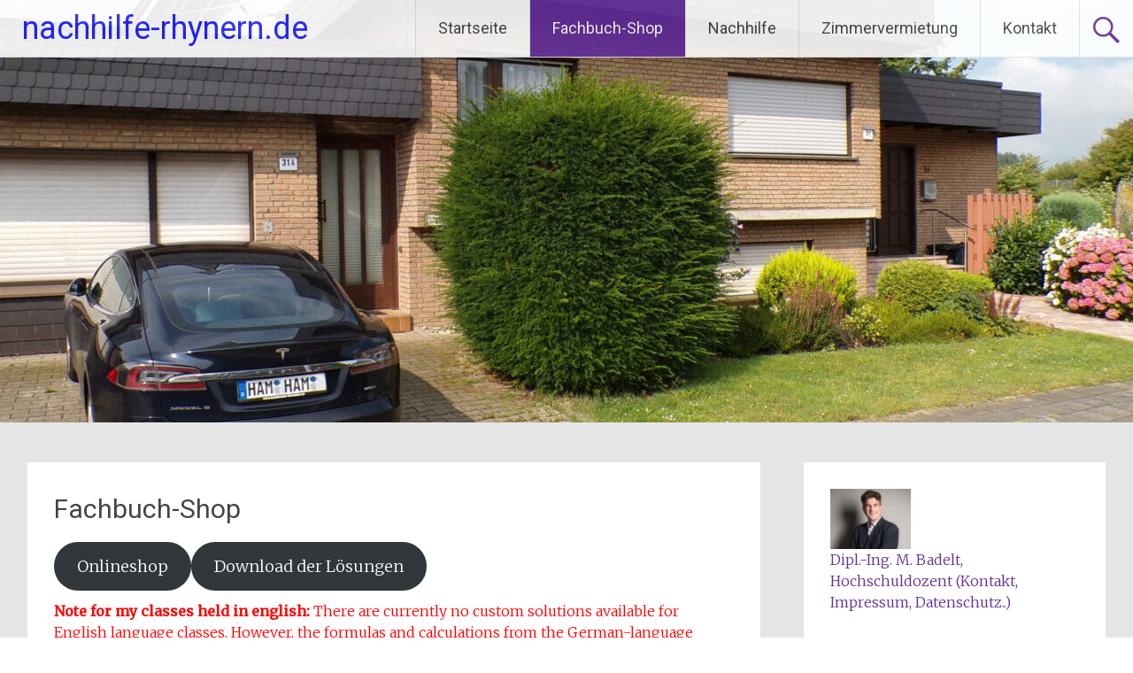

--- FILE ---
content_type: text/html; charset=UTF-8
request_url: http://badelt.de/fachliteratur/
body_size: 45874
content:
<!DOCTYPE html>
<html lang="de" prefix="og: https://ogp.me/ns#">
<head>
<meta charset="UTF-8">
<meta name="viewport" content="width=device-width, initial-scale=1">
<link rel="profile" href="https://gmpg.org/xfn/11">
	<style>img:is([sizes="auto" i], [sizes^="auto," i]) { contain-intrinsic-size: 3000px 1500px }</style>
	<style type='text/css'>
						#tarinner #dsgvonotice_footer a, .dsgvonotice_footer_separator {
							
							color: #ffffff !important;
							
						}
												
					.dsdvo-cookie-notice.style3 #tarteaucitronAlertBig #tarinner {border-radius: 5px;}</style>
<!-- Suchmaschinen-Optimierung durch Rank Math PRO - https://rankmath.com/ -->
<title>Fachbuch-Shop - nachhilfe-rhynern.de</title>
<meta name="description" content="Note for my classes held in english: There are currently no custom solutions available for English language classes. However, the formulas and calculations"/>
<meta name="robots" content="follow, index, max-snippet:-1, max-video-preview:-1, max-image-preview:large"/>
<link rel="canonical" href="http://badelt.de/fachliteratur/" />
<meta property="og:locale" content="de_DE" />
<meta property="og:type" content="article" />
<meta property="og:title" content="Fachbuch-Shop - nachhilfe-rhynern.de" />
<meta property="og:description" content="Note for my classes held in english: There are currently no custom solutions available for English language classes. However, the formulas and calculations" />
<meta property="og:url" content="http://badelt.de/fachliteratur/" />
<meta property="og:site_name" content="nachhilfe-rhynern.de" />
<meta property="og:updated_time" content="2024-08-12T21:24:23+02:00" />
<meta property="og:image" content="http://badelt.de/wp-content/uploads/2022/10/cover-1024x607.jpg" />
<meta property="og:image:width" content="768" />
<meta property="og:image:height" content="455" />
<meta property="og:image:alt" content="Fachbuch-Shop" />
<meta property="og:image:type" content="image/jpeg" />
<meta property="article:published_time" content="2022-10-06T16:16:43+02:00" />
<meta property="article:modified_time" content="2024-08-12T21:24:23+02:00" />
<meta name="twitter:card" content="summary_large_image" />
<meta name="twitter:title" content="Fachbuch-Shop - nachhilfe-rhynern.de" />
<meta name="twitter:description" content="Note for my classes held in english: There are currently no custom solutions available for English language classes. However, the formulas and calculations" />
<meta name="twitter:image" content="http://badelt.de/wp-content/uploads/2022/10/cover-1024x607.jpg" />
<meta name="twitter:label1" content="Lesedauer" />
<meta name="twitter:data1" content="1 Minute" />
<script type="application/ld+json" class="rank-math-schema">{"@context":"https://schema.org","@graph":[{"@type":"Place","@id":"http://badelt.de/#place","geo":{"@type":"GeoCoordinates","latitude":"51.635156","longitude":" 7.851261"},"hasMap":"https://www.google.com/maps/search/?api=1&amp;query=51.635156, 7.851261"},{"@type":["EducationalOrganization","Organization"],"@id":"http://badelt.de/#organization","name":"Nachhilfe Badelt","url":"http://badelt.de","logo":{"@type":"ImageObject","@id":"http://badelt.de/#logo","url":"http://badelt.de/wp-content/uploads/2023/07/Webseiten-Logo-badelt-de-Quadrat.png","contentUrl":"http://badelt.de/wp-content/uploads/2023/07/Webseiten-Logo-badelt-de-Quadrat.png","caption":"nachhilfe-rhynern.de","inLanguage":"de","width":"948","height":"793"},"location":{"@id":"http://badelt.de/#place"}},{"@type":"WebSite","@id":"http://badelt.de/#website","url":"http://badelt.de","name":"nachhilfe-rhynern.de","alternateName":"badelt.de","publisher":{"@id":"http://badelt.de/#organization"},"inLanguage":"de"},{"@type":"ImageObject","@id":"http://badelt.de/wp-content/uploads/2022/10/cover.jpg","url":"http://badelt.de/wp-content/uploads/2022/10/cover.jpg","width":"2492","height":"1476","inLanguage":"de"},{"@type":"WebPage","@id":"http://badelt.de/fachliteratur/#webpage","url":"http://badelt.de/fachliteratur/","name":"Fachbuch-Shop - nachhilfe-rhynern.de","datePublished":"2022-10-06T16:16:43+02:00","dateModified":"2024-08-12T21:24:23+02:00","isPartOf":{"@id":"http://badelt.de/#website"},"primaryImageOfPage":{"@id":"http://badelt.de/wp-content/uploads/2022/10/cover.jpg"},"inLanguage":"de"},{"@type":"Person","@id":"http://badelt.de/author/admin/","name":"admin","url":"http://badelt.de/author/admin/","image":{"@type":"ImageObject","@id":"https://secure.gravatar.com/avatar/148c981279dee50bfcf6fa68bdc8a630?s=96&amp;d=mm&amp;r=g","url":"https://secure.gravatar.com/avatar/148c981279dee50bfcf6fa68bdc8a630?s=96&amp;d=mm&amp;r=g","caption":"admin","inLanguage":"de"},"sameAs":["http://badelt.de"],"worksFor":{"@id":"http://badelt.de/#organization"}},{"@type":"Article","headline":"Fachbuch-Shop - nachhilfe-rhynern.de","datePublished":"2022-10-06T16:16:43+02:00","dateModified":"2024-08-12T21:24:23+02:00","author":{"@id":"http://badelt.de/author/admin/","name":"admin"},"publisher":{"@id":"http://badelt.de/#organization"},"description":"Note for my classes held in english: There are currently no custom solutions available for English language classes. However, the formulas and calculations","name":"Fachbuch-Shop - nachhilfe-rhynern.de","@id":"http://badelt.de/fachliteratur/#richSnippet","isPartOf":{"@id":"http://badelt.de/fachliteratur/#webpage"},"image":{"@id":"http://badelt.de/wp-content/uploads/2022/10/cover.jpg"},"inLanguage":"de","mainEntityOfPage":{"@id":"http://badelt.de/fachliteratur/#webpage"}}]}</script>
<!-- /Rank Math WordPress SEO Plugin -->

<link rel='dns-prefetch' href='//fonts.googleapis.com' />
<link rel="alternate" type="application/rss+xml" title="nachhilfe-rhynern.de &raquo; Feed" href="http://badelt.de/feed/" />
<link rel="alternate" type="application/rss+xml" title="nachhilfe-rhynern.de &raquo; Kommentar-Feed" href="http://badelt.de/comments/feed/" />
<script type="text/javascript">
/* <![CDATA[ */
window._wpemojiSettings = {"baseUrl":"https:\/\/s.w.org\/images\/core\/emoji\/15.0.3\/72x72\/","ext":".png","svgUrl":"https:\/\/s.w.org\/images\/core\/emoji\/15.0.3\/svg\/","svgExt":".svg","source":{"concatemoji":"http:\/\/badelt.de\/wp-includes\/js\/wp-emoji-release.min.js?ver=6.7.1"}};
/*! This file is auto-generated */
!function(i,n){var o,s,e;function c(e){try{var t={supportTests:e,timestamp:(new Date).valueOf()};sessionStorage.setItem(o,JSON.stringify(t))}catch(e){}}function p(e,t,n){e.clearRect(0,0,e.canvas.width,e.canvas.height),e.fillText(t,0,0);var t=new Uint32Array(e.getImageData(0,0,e.canvas.width,e.canvas.height).data),r=(e.clearRect(0,0,e.canvas.width,e.canvas.height),e.fillText(n,0,0),new Uint32Array(e.getImageData(0,0,e.canvas.width,e.canvas.height).data));return t.every(function(e,t){return e===r[t]})}function u(e,t,n){switch(t){case"flag":return n(e,"\ud83c\udff3\ufe0f\u200d\u26a7\ufe0f","\ud83c\udff3\ufe0f\u200b\u26a7\ufe0f")?!1:!n(e,"\ud83c\uddfa\ud83c\uddf3","\ud83c\uddfa\u200b\ud83c\uddf3")&&!n(e,"\ud83c\udff4\udb40\udc67\udb40\udc62\udb40\udc65\udb40\udc6e\udb40\udc67\udb40\udc7f","\ud83c\udff4\u200b\udb40\udc67\u200b\udb40\udc62\u200b\udb40\udc65\u200b\udb40\udc6e\u200b\udb40\udc67\u200b\udb40\udc7f");case"emoji":return!n(e,"\ud83d\udc26\u200d\u2b1b","\ud83d\udc26\u200b\u2b1b")}return!1}function f(e,t,n){var r="undefined"!=typeof WorkerGlobalScope&&self instanceof WorkerGlobalScope?new OffscreenCanvas(300,150):i.createElement("canvas"),a=r.getContext("2d",{willReadFrequently:!0}),o=(a.textBaseline="top",a.font="600 32px Arial",{});return e.forEach(function(e){o[e]=t(a,e,n)}),o}function t(e){var t=i.createElement("script");t.src=e,t.defer=!0,i.head.appendChild(t)}"undefined"!=typeof Promise&&(o="wpEmojiSettingsSupports",s=["flag","emoji"],n.supports={everything:!0,everythingExceptFlag:!0},e=new Promise(function(e){i.addEventListener("DOMContentLoaded",e,{once:!0})}),new Promise(function(t){var n=function(){try{var e=JSON.parse(sessionStorage.getItem(o));if("object"==typeof e&&"number"==typeof e.timestamp&&(new Date).valueOf()<e.timestamp+604800&&"object"==typeof e.supportTests)return e.supportTests}catch(e){}return null}();if(!n){if("undefined"!=typeof Worker&&"undefined"!=typeof OffscreenCanvas&&"undefined"!=typeof URL&&URL.createObjectURL&&"undefined"!=typeof Blob)try{var e="postMessage("+f.toString()+"("+[JSON.stringify(s),u.toString(),p.toString()].join(",")+"));",r=new Blob([e],{type:"text/javascript"}),a=new Worker(URL.createObjectURL(r),{name:"wpTestEmojiSupports"});return void(a.onmessage=function(e){c(n=e.data),a.terminate(),t(n)})}catch(e){}c(n=f(s,u,p))}t(n)}).then(function(e){for(var t in e)n.supports[t]=e[t],n.supports.everything=n.supports.everything&&n.supports[t],"flag"!==t&&(n.supports.everythingExceptFlag=n.supports.everythingExceptFlag&&n.supports[t]);n.supports.everythingExceptFlag=n.supports.everythingExceptFlag&&!n.supports.flag,n.DOMReady=!1,n.readyCallback=function(){n.DOMReady=!0}}).then(function(){return e}).then(function(){var e;n.supports.everything||(n.readyCallback(),(e=n.source||{}).concatemoji?t(e.concatemoji):e.wpemoji&&e.twemoji&&(t(e.twemoji),t(e.wpemoji)))}))}((window,document),window._wpemojiSettings);
/* ]]> */
</script>
<style id='wp-emoji-styles-inline-css' type='text/css'>

	img.wp-smiley, img.emoji {
		display: inline !important;
		border: none !important;
		box-shadow: none !important;
		height: 1em !important;
		width: 1em !important;
		margin: 0 0.07em !important;
		vertical-align: -0.1em !important;
		background: none !important;
		padding: 0 !important;
	}
</style>
<link rel='stylesheet' id='wp-block-library-css' href='http://badelt.de/wp-includes/css/dist/block-library/style.min.css?ver=6.7.1' type='text/css' media='all' />
<style id='wp-block-library-theme-inline-css' type='text/css'>
.wp-block-audio :where(figcaption){color:#555;font-size:13px;text-align:center}.is-dark-theme .wp-block-audio :where(figcaption){color:#ffffffa6}.wp-block-audio{margin:0 0 1em}.wp-block-code{border:1px solid #ccc;border-radius:4px;font-family:Menlo,Consolas,monaco,monospace;padding:.8em 1em}.wp-block-embed :where(figcaption){color:#555;font-size:13px;text-align:center}.is-dark-theme .wp-block-embed :where(figcaption){color:#ffffffa6}.wp-block-embed{margin:0 0 1em}.blocks-gallery-caption{color:#555;font-size:13px;text-align:center}.is-dark-theme .blocks-gallery-caption{color:#ffffffa6}:root :where(.wp-block-image figcaption){color:#555;font-size:13px;text-align:center}.is-dark-theme :root :where(.wp-block-image figcaption){color:#ffffffa6}.wp-block-image{margin:0 0 1em}.wp-block-pullquote{border-bottom:4px solid;border-top:4px solid;color:currentColor;margin-bottom:1.75em}.wp-block-pullquote cite,.wp-block-pullquote footer,.wp-block-pullquote__citation{color:currentColor;font-size:.8125em;font-style:normal;text-transform:uppercase}.wp-block-quote{border-left:.25em solid;margin:0 0 1.75em;padding-left:1em}.wp-block-quote cite,.wp-block-quote footer{color:currentColor;font-size:.8125em;font-style:normal;position:relative}.wp-block-quote:where(.has-text-align-right){border-left:none;border-right:.25em solid;padding-left:0;padding-right:1em}.wp-block-quote:where(.has-text-align-center){border:none;padding-left:0}.wp-block-quote.is-large,.wp-block-quote.is-style-large,.wp-block-quote:where(.is-style-plain){border:none}.wp-block-search .wp-block-search__label{font-weight:700}.wp-block-search__button{border:1px solid #ccc;padding:.375em .625em}:where(.wp-block-group.has-background){padding:1.25em 2.375em}.wp-block-separator.has-css-opacity{opacity:.4}.wp-block-separator{border:none;border-bottom:2px solid;margin-left:auto;margin-right:auto}.wp-block-separator.has-alpha-channel-opacity{opacity:1}.wp-block-separator:not(.is-style-wide):not(.is-style-dots){width:100px}.wp-block-separator.has-background:not(.is-style-dots){border-bottom:none;height:1px}.wp-block-separator.has-background:not(.is-style-wide):not(.is-style-dots){height:2px}.wp-block-table{margin:0 0 1em}.wp-block-table td,.wp-block-table th{word-break:normal}.wp-block-table :where(figcaption){color:#555;font-size:13px;text-align:center}.is-dark-theme .wp-block-table :where(figcaption){color:#ffffffa6}.wp-block-video :where(figcaption){color:#555;font-size:13px;text-align:center}.is-dark-theme .wp-block-video :where(figcaption){color:#ffffffa6}.wp-block-video{margin:0 0 1em}:root :where(.wp-block-template-part.has-background){margin-bottom:0;margin-top:0;padding:1.25em 2.375em}
</style>
<style id='classic-theme-styles-inline-css' type='text/css'>
/*! This file is auto-generated */
.wp-block-button__link{color:#fff;background-color:#32373c;border-radius:9999px;box-shadow:none;text-decoration:none;padding:calc(.667em + 2px) calc(1.333em + 2px);font-size:1.125em}.wp-block-file__button{background:#32373c;color:#fff;text-decoration:none}
</style>
<style id='global-styles-inline-css' type='text/css'>
:root{--wp--preset--aspect-ratio--square: 1;--wp--preset--aspect-ratio--4-3: 4/3;--wp--preset--aspect-ratio--3-4: 3/4;--wp--preset--aspect-ratio--3-2: 3/2;--wp--preset--aspect-ratio--2-3: 2/3;--wp--preset--aspect-ratio--16-9: 16/9;--wp--preset--aspect-ratio--9-16: 9/16;--wp--preset--color--black: #000000;--wp--preset--color--cyan-bluish-gray: #abb8c3;--wp--preset--color--white: #ffffff;--wp--preset--color--pale-pink: #f78da7;--wp--preset--color--vivid-red: #cf2e2e;--wp--preset--color--luminous-vivid-orange: #ff6900;--wp--preset--color--luminous-vivid-amber: #fcb900;--wp--preset--color--light-green-cyan: #7bdcb5;--wp--preset--color--vivid-green-cyan: #00d084;--wp--preset--color--pale-cyan-blue: #8ed1fc;--wp--preset--color--vivid-cyan-blue: #0693e3;--wp--preset--color--vivid-purple: #9b51e0;--wp--preset--gradient--vivid-cyan-blue-to-vivid-purple: linear-gradient(135deg,rgba(6,147,227,1) 0%,rgb(155,81,224) 100%);--wp--preset--gradient--light-green-cyan-to-vivid-green-cyan: linear-gradient(135deg,rgb(122,220,180) 0%,rgb(0,208,130) 100%);--wp--preset--gradient--luminous-vivid-amber-to-luminous-vivid-orange: linear-gradient(135deg,rgba(252,185,0,1) 0%,rgba(255,105,0,1) 100%);--wp--preset--gradient--luminous-vivid-orange-to-vivid-red: linear-gradient(135deg,rgba(255,105,0,1) 0%,rgb(207,46,46) 100%);--wp--preset--gradient--very-light-gray-to-cyan-bluish-gray: linear-gradient(135deg,rgb(238,238,238) 0%,rgb(169,184,195) 100%);--wp--preset--gradient--cool-to-warm-spectrum: linear-gradient(135deg,rgb(74,234,220) 0%,rgb(151,120,209) 20%,rgb(207,42,186) 40%,rgb(238,44,130) 60%,rgb(251,105,98) 80%,rgb(254,248,76) 100%);--wp--preset--gradient--blush-light-purple: linear-gradient(135deg,rgb(255,206,236) 0%,rgb(152,150,240) 100%);--wp--preset--gradient--blush-bordeaux: linear-gradient(135deg,rgb(254,205,165) 0%,rgb(254,45,45) 50%,rgb(107,0,62) 100%);--wp--preset--gradient--luminous-dusk: linear-gradient(135deg,rgb(255,203,112) 0%,rgb(199,81,192) 50%,rgb(65,88,208) 100%);--wp--preset--gradient--pale-ocean: linear-gradient(135deg,rgb(255,245,203) 0%,rgb(182,227,212) 50%,rgb(51,167,181) 100%);--wp--preset--gradient--electric-grass: linear-gradient(135deg,rgb(202,248,128) 0%,rgb(113,206,126) 100%);--wp--preset--gradient--midnight: linear-gradient(135deg,rgb(2,3,129) 0%,rgb(40,116,252) 100%);--wp--preset--font-size--small: 13px;--wp--preset--font-size--medium: 20px;--wp--preset--font-size--large: 36px;--wp--preset--font-size--x-large: 42px;--wp--preset--spacing--20: 0.44rem;--wp--preset--spacing--30: 0.67rem;--wp--preset--spacing--40: 1rem;--wp--preset--spacing--50: 1.5rem;--wp--preset--spacing--60: 2.25rem;--wp--preset--spacing--70: 3.38rem;--wp--preset--spacing--80: 5.06rem;--wp--preset--shadow--natural: 6px 6px 9px rgba(0, 0, 0, 0.2);--wp--preset--shadow--deep: 12px 12px 50px rgba(0, 0, 0, 0.4);--wp--preset--shadow--sharp: 6px 6px 0px rgba(0, 0, 0, 0.2);--wp--preset--shadow--outlined: 6px 6px 0px -3px rgba(255, 255, 255, 1), 6px 6px rgba(0, 0, 0, 1);--wp--preset--shadow--crisp: 6px 6px 0px rgba(0, 0, 0, 1);}:where(.is-layout-flex){gap: 0.5em;}:where(.is-layout-grid){gap: 0.5em;}body .is-layout-flex{display: flex;}.is-layout-flex{flex-wrap: wrap;align-items: center;}.is-layout-flex > :is(*, div){margin: 0;}body .is-layout-grid{display: grid;}.is-layout-grid > :is(*, div){margin: 0;}:where(.wp-block-columns.is-layout-flex){gap: 2em;}:where(.wp-block-columns.is-layout-grid){gap: 2em;}:where(.wp-block-post-template.is-layout-flex){gap: 1.25em;}:where(.wp-block-post-template.is-layout-grid){gap: 1.25em;}.has-black-color{color: var(--wp--preset--color--black) !important;}.has-cyan-bluish-gray-color{color: var(--wp--preset--color--cyan-bluish-gray) !important;}.has-white-color{color: var(--wp--preset--color--white) !important;}.has-pale-pink-color{color: var(--wp--preset--color--pale-pink) !important;}.has-vivid-red-color{color: var(--wp--preset--color--vivid-red) !important;}.has-luminous-vivid-orange-color{color: var(--wp--preset--color--luminous-vivid-orange) !important;}.has-luminous-vivid-amber-color{color: var(--wp--preset--color--luminous-vivid-amber) !important;}.has-light-green-cyan-color{color: var(--wp--preset--color--light-green-cyan) !important;}.has-vivid-green-cyan-color{color: var(--wp--preset--color--vivid-green-cyan) !important;}.has-pale-cyan-blue-color{color: var(--wp--preset--color--pale-cyan-blue) !important;}.has-vivid-cyan-blue-color{color: var(--wp--preset--color--vivid-cyan-blue) !important;}.has-vivid-purple-color{color: var(--wp--preset--color--vivid-purple) !important;}.has-black-background-color{background-color: var(--wp--preset--color--black) !important;}.has-cyan-bluish-gray-background-color{background-color: var(--wp--preset--color--cyan-bluish-gray) !important;}.has-white-background-color{background-color: var(--wp--preset--color--white) !important;}.has-pale-pink-background-color{background-color: var(--wp--preset--color--pale-pink) !important;}.has-vivid-red-background-color{background-color: var(--wp--preset--color--vivid-red) !important;}.has-luminous-vivid-orange-background-color{background-color: var(--wp--preset--color--luminous-vivid-orange) !important;}.has-luminous-vivid-amber-background-color{background-color: var(--wp--preset--color--luminous-vivid-amber) !important;}.has-light-green-cyan-background-color{background-color: var(--wp--preset--color--light-green-cyan) !important;}.has-vivid-green-cyan-background-color{background-color: var(--wp--preset--color--vivid-green-cyan) !important;}.has-pale-cyan-blue-background-color{background-color: var(--wp--preset--color--pale-cyan-blue) !important;}.has-vivid-cyan-blue-background-color{background-color: var(--wp--preset--color--vivid-cyan-blue) !important;}.has-vivid-purple-background-color{background-color: var(--wp--preset--color--vivid-purple) !important;}.has-black-border-color{border-color: var(--wp--preset--color--black) !important;}.has-cyan-bluish-gray-border-color{border-color: var(--wp--preset--color--cyan-bluish-gray) !important;}.has-white-border-color{border-color: var(--wp--preset--color--white) !important;}.has-pale-pink-border-color{border-color: var(--wp--preset--color--pale-pink) !important;}.has-vivid-red-border-color{border-color: var(--wp--preset--color--vivid-red) !important;}.has-luminous-vivid-orange-border-color{border-color: var(--wp--preset--color--luminous-vivid-orange) !important;}.has-luminous-vivid-amber-border-color{border-color: var(--wp--preset--color--luminous-vivid-amber) !important;}.has-light-green-cyan-border-color{border-color: var(--wp--preset--color--light-green-cyan) !important;}.has-vivid-green-cyan-border-color{border-color: var(--wp--preset--color--vivid-green-cyan) !important;}.has-pale-cyan-blue-border-color{border-color: var(--wp--preset--color--pale-cyan-blue) !important;}.has-vivid-cyan-blue-border-color{border-color: var(--wp--preset--color--vivid-cyan-blue) !important;}.has-vivid-purple-border-color{border-color: var(--wp--preset--color--vivid-purple) !important;}.has-vivid-cyan-blue-to-vivid-purple-gradient-background{background: var(--wp--preset--gradient--vivid-cyan-blue-to-vivid-purple) !important;}.has-light-green-cyan-to-vivid-green-cyan-gradient-background{background: var(--wp--preset--gradient--light-green-cyan-to-vivid-green-cyan) !important;}.has-luminous-vivid-amber-to-luminous-vivid-orange-gradient-background{background: var(--wp--preset--gradient--luminous-vivid-amber-to-luminous-vivid-orange) !important;}.has-luminous-vivid-orange-to-vivid-red-gradient-background{background: var(--wp--preset--gradient--luminous-vivid-orange-to-vivid-red) !important;}.has-very-light-gray-to-cyan-bluish-gray-gradient-background{background: var(--wp--preset--gradient--very-light-gray-to-cyan-bluish-gray) !important;}.has-cool-to-warm-spectrum-gradient-background{background: var(--wp--preset--gradient--cool-to-warm-spectrum) !important;}.has-blush-light-purple-gradient-background{background: var(--wp--preset--gradient--blush-light-purple) !important;}.has-blush-bordeaux-gradient-background{background: var(--wp--preset--gradient--blush-bordeaux) !important;}.has-luminous-dusk-gradient-background{background: var(--wp--preset--gradient--luminous-dusk) !important;}.has-pale-ocean-gradient-background{background: var(--wp--preset--gradient--pale-ocean) !important;}.has-electric-grass-gradient-background{background: var(--wp--preset--gradient--electric-grass) !important;}.has-midnight-gradient-background{background: var(--wp--preset--gradient--midnight) !important;}.has-small-font-size{font-size: var(--wp--preset--font-size--small) !important;}.has-medium-font-size{font-size: var(--wp--preset--font-size--medium) !important;}.has-large-font-size{font-size: var(--wp--preset--font-size--large) !important;}.has-x-large-font-size{font-size: var(--wp--preset--font-size--x-large) !important;}
:where(.wp-block-post-template.is-layout-flex){gap: 1.25em;}:where(.wp-block-post-template.is-layout-grid){gap: 1.25em;}
:where(.wp-block-columns.is-layout-flex){gap: 2em;}:where(.wp-block-columns.is-layout-grid){gap: 2em;}
:root :where(.wp-block-pullquote){font-size: 1.5em;line-height: 1.6;}
</style>
<link rel='stylesheet' id='radiate-style-css' href='http://badelt.de/wp-content/themes/radiate/style.css?ver=6.7.1' type='text/css' media='all' />
<link rel='stylesheet' id='radiate-google-fonts-css' href='//fonts.googleapis.com/css?family=Roboto%7CMerriweather%3A400%2C300&#038;display=swap&#038;ver=6.7.1' type='text/css' media='all' />
<link rel='stylesheet' id='radiate-genericons-css' href='http://badelt.de/wp-content/themes/radiate/genericons/genericons.css?ver=3.3.1' type='text/css' media='all' />
<script type="text/javascript" src="http://badelt.de/wp-content/plugins/strato-assistant/js/cookies.js?ver=1664469070" id="strato-assistant-wp-cookies-js"></script>
<script type="text/javascript" src="http://badelt.de/wp-includes/js/jquery/jquery.min.js?ver=3.7.1" id="jquery-core-js"></script>
<script type="text/javascript" src="http://badelt.de/wp-includes/js/jquery/jquery-migrate.min.js?ver=3.4.1" id="jquery-migrate-js"></script>
<!--[if lte IE 8]>
<script type="text/javascript" src="http://badelt.de/wp-content/themes/radiate/js/html5shiv.js?ver=3.7.3" id="html5shiv-js"></script>
<![endif]-->
<link rel="https://api.w.org/" href="http://badelt.de/wp-json/" /><link rel="alternate" title="JSON" type="application/json" href="http://badelt.de/wp-json/wp/v2/pages/30" /><link rel="EditURI" type="application/rsd+xml" title="RSD" href="http://badelt.de/xmlrpc.php?rsd" />
<meta name="generator" content="WordPress 6.7.1" />
<link rel='shortlink' href='http://badelt.de/?p=30' />
<link rel="alternate" title="oEmbed (JSON)" type="application/json+oembed" href="http://badelt.de/wp-json/oembed/1.0/embed?url=http%3A%2F%2Fbadelt.de%2Ffachliteratur%2F" />
<link rel="alternate" title="oEmbed (XML)" type="text/xml+oembed" href="http://badelt.de/wp-json/oembed/1.0/embed?url=http%3A%2F%2Fbadelt.de%2Ffachliteratur%2F&#038;format=xml" />
	<style type="text/css">
			.site-title a {
			color: #1e1eff;
		}
		</style>
	<style type="text/css" id="custom-background-css">
body.custom-background { background-color: #e5e5e5; }
</style>
			<style type="text/css" id="custom-header-css">
			#parallax-bg {
			background-image: url('http://badelt.de/wp-content/uploads/2025/02/cropped-cropped-100_0042-scaled-1-1.jpg'); background-repeat: repeat-x; background-position: center top; background-attachment: scroll;			}

			#masthead {
				margin-bottom: 477px;
			}

			@media only screen and (max-width: 600px) {
				#masthead {
					margin-bottom: 409px;
				}
			}
		</style>
			<style type="text/css" id="custom-background-css">
			body.custom-background {
				background: none !important;
			}

			#content {
			background-color: #e5e5e5;			}
		</style>
	</head>

<body class="page-template-default page page-id-30 custom-background wp-embed-responsive">


<div id="parallax-bg">
	</div>
<div id="page" class="hfeed site">
	<a class="skip-link screen-reader-text" href="#content">Zum Inhalt springen</a>

		<header id="masthead" class="site-header" role="banner">
		<div class="header-wrap clearfix">
			<div class="site-branding">
							<h3 class="site-title"><a href="http://badelt.de/" title="nachhilfe-rhynern.de" rel="home">nachhilfe-rhynern.de</a></h3>
										<p class="site-description">Eine andere WordPress-Site.</p>
						</div>

							<div class="header-search-icon"></div>
				<form role="search" method="get" class="search-form" action="http://badelt.de/">
	<label>
		<span class="screen-reader-text">Suche nach:</span>
		<input type="search" class="search-field" placeholder="Suchen &hellip;" value="" name="s">
	</label>
	<input type="submit" class="search-submit" value="Suchen">
</form>

			<nav id="site-navigation" class="main-navigation" role="navigation">
				<h4 class="menu-toggle"></h4>

				<div class="menu-primary-container"><ul id="menu-menu-1" class="clearfix "><li id="menu-item-56" class="menu-item menu-item-type-post_type menu-item-object-page menu-item-home menu-item-56"><a href="http://badelt.de/">Startseite</a></li>
<li id="menu-item-57" class="menu-item menu-item-type-post_type menu-item-object-page current-menu-item page_item page-item-30 current_page_item menu-item-57"><a href="http://badelt.de/fachliteratur/" aria-current="page">Fachbuch-Shop</a></li>
<li id="menu-item-59" class="menu-item menu-item-type-post_type menu-item-object-page menu-item-59"><a href="http://badelt.de/nachhilfe/">Nachhilfe</a></li>
<li id="menu-item-60" class="menu-item menu-item-type-post_type menu-item-object-page menu-item-60"><a href="http://badelt.de/vermietung/">Zimmervermietung</a></li>
<li id="menu-item-58" class="menu-item menu-item-type-post_type menu-item-object-page menu-item-58"><a href="http://badelt.de/kontakt/">Kontakt</a></li>
</ul></div>			</nav><!-- #site-navigation -->
		</div><!-- .inner-wrap header-wrap -->
	</header><!-- #masthead -->

	<div id="content" class="site-content">
		<div class="inner-wrap clearfix">

	<div id="primary" class="content-area">
		<main id="main" class="site-main" role="main">

			
				
<article id="post-30" class="post-30 page type-page status-publish has-post-thumbnail hentry">
   <header class="entry-header">
               <h1 class="entry-title">Fachbuch-Shop</h1>
         </header><!-- .entry-header -->

	<div class="entry-content">
		
<div class="wp-block-buttons is-layout-flex wp-block-buttons-is-layout-flex">
<div class="wp-block-button"><a class="wp-block-button__link wp-element-button" href="https://www.bod.de/buchshop/catalogsearch/result/index/?q=Matthias+Badelt&amp;bod_pers_id=14545444" target="_blank" rel="noreferrer noopener">Onlineshop</a></div>



<div class="wp-block-button"><a class="wp-block-button__link wp-element-button" href="http://badelt.de/downloads/">Download der Lösungen</a></div>
</div>



<div style="height:11px" aria-hidden="true" class="wp-block-spacer"></div>



<p><strong><font color="red">Note for my classes held in english:</font></strong><font color="red"> There are currently no custom solutions available for English language classes. However, the formulas and calculations from the German-language solutions are also helpful for foreign students.</font></p>



<hr class="wp-block-separator has-alpha-channel-opacity is-style-wide"/>



<div style="height:17px" aria-hidden="true" class="wp-block-spacer"></div>



<p>Die unten genannten Bücher habe ich für den <a href="http://badelt.de/nachhilfe/" data-type="page" data-id="23">Nachhilfeunterricht</a> (Abitur) entwickelt und im Rahmen von Vorlesungen an diversen Fachhochschulen überarbeitet. Sie enthalten nachträglich eingefärbte Tafelfotos und erklären die im Unterricht aufgetretenen Fragen der Lernenden. Einfache Sprache, wenig Text und viele Bilder dienen der Verständlichkeit.</p>



<p>Die folgende Liste zeigt den Bearbeitungsstand meiner Litaratur (Stand 2022): Abgehakte Bücher √ existieren als einfaches Unterrichtsskript, Bücher mit Datum wurden veröffentlicht. Da Freiberufler jedes Jahr andere Fächer unterrichten (je nachdem, welche Professoren gerade fehlen), schreibe ich immer an dem für mich aktuell wichtigsten Band. <strong>Nach Möglichkeit werde ich einmal im Jahr das jeweils am weitesten entwickelte Buch in meinen Unterrichtssprachen Deutsch und Englisch veröffentlichen.</strong></p>



<figure class="wp-block-image size-large"><img fetchpriority="high" decoding="async" width="1024" height="609" src="http://badelt.de/wp-content/uploads/2022/10/Freibad-klein-indiziert-255Farben-1024x609.png" alt="" class="wp-image-147" srcset="http://badelt.de/wp-content/uploads/2022/10/Freibad-klein-indiziert-255Farben-1024x609.png 1024w, http://badelt.de/wp-content/uploads/2022/10/Freibad-klein-indiziert-255Farben-300x178.png 300w, http://badelt.de/wp-content/uploads/2022/10/Freibad-klein-indiziert-255Farben-768x457.png 768w, http://badelt.de/wp-content/uploads/2022/10/Freibad-klein-indiziert-255Farben-1536x913.png 1536w, http://badelt.de/wp-content/uploads/2022/10/Freibad-klein-indiziert-255Farben-2048x1218.png 2048w" sizes="(max-width: 1024px) 100vw, 1024px" /></figure>



<div style="height:16px" aria-hidden="true" class="wp-block-spacer"></div>



<div class="wp-block-columns is-layout-flex wp-container-core-columns-is-layout-1 wp-block-columns-is-layout-flex">
<div class="wp-block-column is-layout-flow wp-block-column-is-layout-flow">
<p><strong>Technische Mechanik in leicht</strong></p>



<p>Band 1 &#8211; Technische Mechanik<br>und ausgewählte Maschinenelemente für Maschinenbautechniker √</p>



<div style="height:27px" aria-hidden="true" class="wp-block-spacer"></div>



<p><strong>Physik in leicht</strong></p>



<p>Band 1 &#8211; Statik und Hydrostatik √</p>



<p>Band 2 &#8211; Kinematik, Dynamik und Energie (2022-09)</p>



<p>Band 3 &#8211; Elektrizitätslehre (2024-11)</p>



<p>Band 4 &#8211; Schwingungen, Wellen und Optik</p>



<p>Band 5 &#8211; Thermodynamik</p>



<p>Band 6 &#8211; Mathematik in Physikal. Anwendungen</p>



<p>Band 7 &#8211; Atomphysik</p>



<p>Band 8 &#8211; Relativitätsheorie und Astronomie</p>



<div style="height:23px" aria-hidden="true" class="wp-block-spacer"></div>



<p><strong>Weitere Fächer</strong></p>



<p>Die Maschinenbau-Vorlesungen Messtechnik, Regelungstechnik, Maschinenelemente und Medizintechnik halte ich mit fremden Unterlagen. Entsprechend werden hierzu keine Bücher erscheinen.</p>
</div>



<div class="wp-block-column is-layout-flow wp-block-column-is-layout-flow">
<p><strong>Mathematik in leicht</strong></p>



<p>Band 1 &#8211; Arithmetik und Zahlen</p>



<p>Band 2a &#8211; Algebra √</p>



<p>Band 2b &#8211; Lineare Algebra</p>



<p>Band 3a &#8211; Analysis: Funktionen mit einer Variablen √</p>



<p>Band 3b &#8211; Analysis: Funktionsscharen, Funktionen mit<br>mehreren Unabhängigen, Vektoranalysis</p>



<p>Band 3c &#8211; Analysis: Modellieren, Transformieren,<br>Interpolieren</p>



<p>Band 3d &#8211; Analysis: Wirtschaftsmathematik</p>



<p>Band 4 &#8211; Geometrie und Vektoralgebra √</p>



<p>Band 5a &#8211; Beschreibende Statistik √</p>



<p>Band 5b &#8211; Beurteilende Statistik</p>



<p>Band 6 &#8211; Differentialgleichungen</p>



<p>Band 7a &#8211; Folgen, Reihen, Beweisverfahren</p>



<p>Band 7b &#8211; Finanzmathematik √</p>



<p>Band 7c &#8211; Numerik</p>
</div>
</div>
			</div><!-- .entry-content -->
	</article><!-- #post-## -->

				
			
		</main><!-- #main -->
	</div><!-- #primary -->

	<div id="secondary" class="widget-area" role="complementary">
				<aside id="block-38" class="widget widget_block widget_media_image">
<figure class="wp-block-image size-full is-resized"><a href="badelt.de/Kontakt" target="_blank" rel="Kontakt"><img loading="lazy" decoding="async" src="http://badelt.de/wp-content/uploads/2022/10/Matthias.png" alt="" class="wp-image-52" width="91" height="67"/></a><figcaption class="wp-element-caption"><a href="http://badelt.de/Kontakt" data-type="URL" data-id="badelt.de/Kontakt">Dipl.-Ing. M. Badelt, Hochschuldozent (Kontakt, Impressum, Datenschutz..)</a></figcaption></figure>
</aside><aside id="block-62" class="widget widget_block widget_media_image">
<figure class="wp-block-image size-large"><a href="https://www.hrw.org/tag/russia-ukraine-war" target="_blank" rel=" noreferrer noopener"><img loading="lazy" decoding="async" width="1024" height="839" src="http://badelt.de/wp-content/uploads/2022/11/stand-with-ukraine2-1024x839.png" alt="" class="wp-image-280" srcset="http://badelt.de/wp-content/uploads/2022/11/stand-with-ukraine2-1024x839.png 1024w, http://badelt.de/wp-content/uploads/2022/11/stand-with-ukraine2-300x246.png 300w, http://badelt.de/wp-content/uploads/2022/11/stand-with-ukraine2-768x629.png 768w, http://badelt.de/wp-content/uploads/2022/11/stand-with-ukraine2.png 1248w" sizes="auto, (max-width: 1024px) 100vw, 1024px" /></a></figure>
</aside><aside id="block-73" class="widget widget_block widget_text">
<p><strong>Was Gäste in unserer Region nicht verpassen sollten:</strong><br>- <a href="https://www.so-ist-soest.de/de/veranstaltungen/winter/allerheiligenkirmes.php" data-type="URL" data-id="https://www.so-ist-soest.de/de/veranstaltungen/winter/allerheiligenkirmes.php" target="_blank" rel="noreferrer noopener">Soest Allerheiligenkirmes</a><br><a href="https://www.youtube.com/@skatenightmunster1703" data-type="URL" data-id="https://www.youtube.com/@skatenightmunster1703" target="_blank" rel="noreferrer noopener">- Münster Skatenight</a><br>- <a href="https://www.maximare.com/saunawelt" target="_blank" rel="noreferrer noopener">Hamm Maximare</a><br>- <a href="https://www.gut-sternholz.de/" target="_blank" rel="noreferrer noopener">Hamm Gut Sternholz</a><a href="https://www.nrw-tourismus.de/landschaftspark-duisburg-nord" target="_blank" rel="noreferrer noopener"></a><br>- <a href="https://www.weihnachtsstadt-do.de/fotogalerie/" target="_blank" rel="noreferrer noopener">Dortmund Weihnachtsmarkt</a><br>- <a href="https://www.youtube.com/watch?v=szbWMvtu5ew" data-type="URL" data-id="https://www.youtube.com/watch?v=szbWMvtu5ew" target="_blank" rel="noreferrer noopener">Dortmund Mayday (aftermovie)</a><br><a href="https://www.youtube.com/watch?v=DX6StFVjAH4" data-type="URL" data-id="https://www.youtube.com/watch?v=DX6StFVjAH4" target="_blank" rel="noreferrer noopener">- Dortmund Juicy Beats</a><br>- <a href="https://www.zollverein.de/" target="_blank" rel="noreferrer noopener">Essen Welterbe Zeche Zollverein</a><br>- <a href="https://www.nrw-tourismus.de/landschaftspark-duisburg-nord" data-type="URL" data-id="https://www.nrw-tourismus.de/landschaftspark-duisburg-nord" target="_blank" rel="noreferrer noopener">Landschaftspark Duisburg Nord</a><br><a href="https://www.youtube.com/watch?v=jpC2om7xDUE" data-type="URL" data-id="https://piped.kavin.rocks/watch?v=jpC2om7xDUE" target="_blank" rel="noreferrer noopener">- Most beautiful towns</a><br><a href="https://www.csd-termine.de/deutschland/nordrhein-westfalen" data-type="URL" data-id="https://www.csd-termine.de/deutschland/nordrhein-westfalen" target="_blank" rel="noreferrer noopener">- LGBT-Pride (=CSD)</a><br>- <a href="https://www.nrw-tourismus.de/" data-type="URL" data-id="https://www.nrw-tourismus.de/" target="_blank" rel="noreferrer noopener">NRW Tourismus</a><br>- <a href="https://entdecke.dein-nrw.de/en/dein-nrw/wlan/portal" data-type="URL" data-id="https://entdecke.dein-nrw.de/en/dein-nrw/wlan/portal" target="_blank" rel="noreferrer noopener">NRW Reiseführer</a></p>
</aside><aside id="block-91" class="widget widget_block widget_media_image">
<figure class="wp-block-image size-full"><a href="http://badelt.de/kontakt/"><img loading="lazy" decoding="async" width="367" height="556" src="http://badelt.de/wp-content/uploads/2024/08/100_0056-kl4-2.jpg" alt="" class="wp-image-533" srcset="http://badelt.de/wp-content/uploads/2024/08/100_0056-kl4-2.jpg 367w, http://badelt.de/wp-content/uploads/2024/08/100_0056-kl4-2-198x300.jpg 198w" sizes="auto, (max-width: 367px) 100vw, 367px" /></a></figure>
</aside><aside id="block-89" class="widget widget_block widget_text">
<p><strong>Lieblingsseiten</strong><br>- <a href="https://mediathekviewweb.de/" data-type="URL" data-id="https://mediathekviewweb.de/" target="_blank" rel="noreferrer noopener">Filme Download (deutsch)</a><br>- <a href="https://www.dw.com/en" data-type="URL" data-id="https://www.dw.com/en" target="_blank" rel="noreferrer noopener">DW news (mehrsprachig)</a><br>- <a href="https://www.thetimes.com/world/europe" target="_blank" rel="noreferrer noopener">Times Radio</a><br>- <a href="https://urknall-weltall-leben.de/" data-type="URL" data-id="https://urknall-weltall-leben.de/" target="_blank" rel="noreferrer noopener">Urknall-Weltall-Leben</a><br>- <a href="https://www.youtube.com/@videowissen" target="_blank" rel="noreferrer noopener">Video Wissen</a><br><strong>Lieblingssport</strong><br>- <a href="https://www.hammer-sportclub-08.de/" data-type="URL" data-id="https://www.hammer-sportclub-08.de/" target="_blank" rel="noreferrer noopener">Zumba</a><br><strong>Lieblings Säugetiere</strong><br>- Kaninchen<br>- Homo Sapiens Weibchen<br><strong>Lieblingsort</strong><br>- Schefsnother Alm<br><strong>Lieblingsbuch</strong><br>- <a href="https://www.hanser-literaturverlage.de/buch/maximilian-steinbeis-die-verwundbare-demokratie-9783446280953-t-5432" data-type="link" data-id="https://www.hanser-literaturverlage.de/buch/maximilian-steinbeis-die-verwundbare-demokratie-9783446280953-t-5432">Verwundbare Demokratie</a><br><strong>Lieblingsname</strong><br>- Greta<br></p>
</aside><aside id="block-87" class="widget widget_block widget_media_image">
<figure class="wp-block-image size-large"><img loading="lazy" decoding="async" width="473" height="1024" src="http://badelt.de/wp-content/uploads/2022/12/Screenshot_20221225-105635_FitoTrack-473x1024.png" alt="" class="wp-image-357" srcset="http://badelt.de/wp-content/uploads/2022/12/Screenshot_20221225-105635_FitoTrack-473x1024.png 473w, http://badelt.de/wp-content/uploads/2022/12/Screenshot_20221225-105635_FitoTrack-138x300.png 138w, http://badelt.de/wp-content/uploads/2022/12/Screenshot_20221225-105635_FitoTrack-768x1664.png 768w, http://badelt.de/wp-content/uploads/2022/12/Screenshot_20221225-105635_FitoTrack-709x1536.png 709w, http://badelt.de/wp-content/uploads/2022/12/Screenshot_20221225-105635_FitoTrack-945x2048.png 945w, http://badelt.de/wp-content/uploads/2022/12/Screenshot_20221225-105635_FitoTrack.png 1080w" sizes="auto, (max-width: 473px) 100vw, 473px" /></figure>
</aside><aside id="block-48" class="widget widget_block widget_media_gallery">
<figure class="wp-block-gallery has-nested-images columns-default is-cropped wp-block-gallery-1 is-layout-flex wp-block-gallery-is-layout-flex">
<figure class="wp-block-image size-large is-style-rounded"><a href="https://fridaysforfuture.de/mitmachen/" target="_blank" rel=" noreferrer noopener"><img loading="lazy" decoding="async" width="250" height="250" data-id="205" src="http://badelt.de/wp-content/uploads/2022/10/FFF.webp" alt="" class="wp-image-205" srcset="http://badelt.de/wp-content/uploads/2022/10/FFF.webp 250w, http://badelt.de/wp-content/uploads/2022/10/FFF-150x150.webp 150w" sizes="auto, (max-width: 250px) 100vw, 250px" /></a><figcaption class="wp-element-caption"><a href="https://fridaysforfuture.de/mitmachen/" data-type="URL" data-id="https://fridaysforfuture.de/mitmachen/" target="_blank" rel="noreferrer noopener">FFF</a></figcaption></figure>



<figure class="wp-block-image size-large is-style-rounded"><a href="https://de.scientists4future.org/" target="_blank" rel=" noreferrer noopener"><img loading="lazy" decoding="async" width="197" height="195" data-id="201" src="http://badelt.de/wp-content/uploads/2022/10/logooutline-e1665341590659.png" alt="" class="wp-image-201"/></a><figcaption class="wp-element-caption"><a href="https://de.scientists4future.org/" data-type="URL" data-id="https://de.scientists4future.org/" target="_blank" rel="noreferrer noopener">SFF</a></figcaption></figure>
<figcaption class="blocks-gallery-caption wp-element-caption"><strong>Umwelt zum Mitmachen</strong></figcaption></figure>
</aside><aside id="block-41" class="widget widget_block widget_media_gallery">
<figure class="wp-block-gallery has-nested-images columns-default is-cropped wp-block-gallery-2 is-layout-flex wp-block-gallery-is-layout-flex">
<figure class="wp-block-image size-large is-style-rounded"><a href="https://ubuntu.com/download/desktop" target="_blank" rel=" noreferrer noopener"><img loading="lazy" decoding="async" width="1057" height="1280" data-id="160" src="http://badelt.de/wp-content/uploads/2022/10/linux-unix-tux-penguin-cute-43298-2.webp" alt="" class="wp-image-160" srcset="http://badelt.de/wp-content/uploads/2022/10/linux-unix-tux-penguin-cute-43298-2.webp 1057w, http://badelt.de/wp-content/uploads/2022/10/linux-unix-tux-penguin-cute-43298-2-248x300.webp 248w, http://badelt.de/wp-content/uploads/2022/10/linux-unix-tux-penguin-cute-43298-2-846x1024.webp 846w, http://badelt.de/wp-content/uploads/2022/10/linux-unix-tux-penguin-cute-43298-2-768x930.webp 768w" sizes="auto, (max-width: 1057px) 100vw, 1057px" /></a><figcaption><a href="https://ubuntu.com/download/desktop" data-type="URL" data-id="https://ubuntu.com/download/desktop" target="_blank" rel="noreferrer noopener">Linux</a></figcaption></figure>



<figure class="wp-block-image size-large is-style-rounded"><a href="https://volla.online/de/index.html" target="_blank" rel=" noreferrer noopener"><img loading="lazy" decoding="async" width="268" height="300" data-id="182" src="http://badelt.de/wp-content/uploads/2022/10/android-logo-png-transparent-268x300-1.png" alt="" class="wp-image-182"/></a><figcaption><a href="https://volla.online/de/index.html" data-type="URL" data-id="https://volla.online/de/index.html" target="_blank" rel="noreferrer noopener">Volla-OS</a></figcaption></figure>



<figure class="wp-block-image size-full is-style-rounded"><a href="https://ubports.com/de" target="_blank" rel=" noreferrer noopener"><img loading="lazy" decoding="async" width="121" height="150" data-id="186" src="http://badelt.de/wp-content/uploads/2022/10/ubports.jpg" alt="" class="wp-image-186"/></a><figcaption><a href="https://ubports.com/de" data-type="URL" data-id="https://ubports.com/de" target="_blank" rel="noreferrer noopener">ubports</a></figcaption></figure>
<figcaption class="blocks-gallery-caption"><strong>Betriebssysteme für Privatsphäre</strong></figcaption></figure>
</aside>	</div><!-- #secondary -->

		</div><!-- .inner-wrap -->
	</div><!-- #content -->

	<footer id="colophon" class="site-footer" role="contentinfo">
		<div class="site-info">
					<div class="copyright">Copyright &copy; 2026 <a href="http://badelt.de/" title="nachhilfe-rhynern.de" ><span>nachhilfe-rhynern.de</span></a>. All rights reserved. Theme: <a href="https://themegrill.com/themes/radiate" target="_blank" title="Radiate" rel="nofollow" ><span>Radiate</span></a> von ThemeGrill. Powered by <a href="http://wordpress.org" target="_blank" title="WordPress"rel="nofollow"><span>WordPress</span></a>.</div>				</div>
		</div>
	</footer><!-- #colophon -->
   <a href="#masthead" id="scroll-up"><span class="genericon genericon-collapse"></span></a>
</div><!-- #page -->

<style id='core-block-supports-inline-css' type='text/css'>
.wp-container-core-columns-is-layout-1{flex-wrap:nowrap;}.wp-block-gallery.wp-block-gallery-1{--wp--style--unstable-gallery-gap:var( --wp--style--gallery-gap-default, var( --gallery-block--gutter-size, var( --wp--style--block-gap, 0.5em ) ) );gap:var( --wp--style--gallery-gap-default, var( --gallery-block--gutter-size, var( --wp--style--block-gap, 0.5em ) ) );}.wp-block-gallery.wp-block-gallery-2{--wp--style--unstable-gallery-gap:var( --wp--style--gallery-gap-default, var( --gallery-block--gutter-size, var( --wp--style--block-gap, 0.5em ) ) );gap:var( --wp--style--gallery-gap-default, var( --gallery-block--gutter-size, var( --wp--style--block-gap, 0.5em ) ) );}
</style>
<script type="text/javascript" src="http://badelt.de/wp-content/themes/radiate/js/navigation.js?ver=20120206" id="radiate-navigation-js"></script>
<script type="text/javascript" src="http://badelt.de/wp-content/themes/radiate/js/skip-link-focus-fix.js?ver=20130115" id="radiate-skip-link-focus-fix-js"></script>
<script type="text/javascript" id="radiate-custom-js-js-extra">
/* <![CDATA[ */
var radiateScriptParam = {"radiate_image_link":"http:\/\/badelt.de\/wp-content\/uploads\/2025\/02\/cropped-cropped-100_0042-scaled-1-1.jpg"};
/* ]]> */
</script>
<script type="text/javascript" src="http://badelt.de/wp-content/themes/radiate/js/custom.js?ver=6.7.1" id="radiate-custom-js-js"></script>

</body>
</html>
